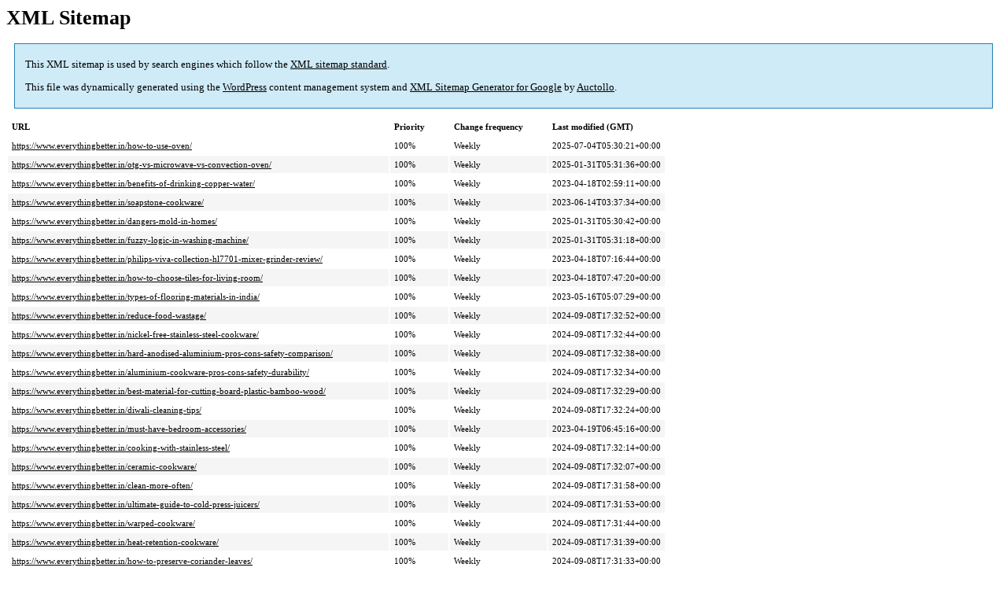

--- FILE ---
content_type: text/xml; charset=utf-8
request_url: https://www.everythingbetter.in/post-sitemap.html
body_size: 8844
content:
<?xml version='1.0' encoding='UTF-8'?><?xml-stylesheet type='text/xsl' href='https://www.everythingbetter.in/wp-content/plugins/google-sitemap-generator/sitemap.xsl'?><!-- sitemap-generator-url='http://www.arnebrachhold.de' sitemap-generator-version='4.1.21' -->
<!-- generated-on='30/12/2025 4:31 pm' -->
<urlset xmlns:xsi='http://www.w3.org/2001/XMLSchema-instance' xsi:schemaLocation='http://www.sitemaps.org/schemas/sitemap/0.9 http://www.sitemaps.org/schemas/sitemap/0.9/sitemap.xsd' xmlns='http://www.sitemaps.org/schemas/sitemap/0.9'>	<url>
		<loc>https://www.everythingbetter.in/how-to-use-oven/</loc>
		<lastmod>2025-07-04T05:30:21+00:00</lastmod>
		<changefreq>weekly</changefreq>
		<priority>1.0</priority>
	</url>
	<url>
		<loc>https://www.everythingbetter.in/otg-vs-microwave-vs-convection-oven/</loc>
		<lastmod>2025-01-31T05:31:36+00:00</lastmod>
		<changefreq>weekly</changefreq>
		<priority>1.0</priority>
	</url>
	<url>
		<loc>https://www.everythingbetter.in/benefits-of-drinking-copper-water/</loc>
		<lastmod>2023-04-18T02:59:11+00:00</lastmod>
		<changefreq>weekly</changefreq>
		<priority>1.0</priority>
	</url>
	<url>
		<loc>https://www.everythingbetter.in/soapstone-cookware/</loc>
		<lastmod>2023-06-14T03:37:34+00:00</lastmod>
		<changefreq>weekly</changefreq>
		<priority>1.0</priority>
	</url>
	<url>
		<loc>https://www.everythingbetter.in/dangers-mold-in-homes/</loc>
		<lastmod>2025-01-31T05:30:42+00:00</lastmod>
		<changefreq>weekly</changefreq>
		<priority>1.0</priority>
	</url>
	<url>
		<loc>https://www.everythingbetter.in/fuzzy-logic-in-washing-machine/</loc>
		<lastmod>2025-01-31T05:31:18+00:00</lastmod>
		<changefreq>weekly</changefreq>
		<priority>1.0</priority>
	</url>
	<url>
		<loc>https://www.everythingbetter.in/philips-viva-collection-hl7701-mixer-grinder-review/</loc>
		<lastmod>2023-04-18T07:16:44+00:00</lastmod>
		<changefreq>weekly</changefreq>
		<priority>1.0</priority>
	</url>
	<url>
		<loc>https://www.everythingbetter.in/how-to-choose-tiles-for-living-room/</loc>
		<lastmod>2023-04-18T07:47:20+00:00</lastmod>
		<changefreq>weekly</changefreq>
		<priority>1.0</priority>
	</url>
	<url>
		<loc>https://www.everythingbetter.in/types-of-flooring-materials-in-india/</loc>
		<lastmod>2023-05-16T05:07:29+00:00</lastmod>
		<changefreq>weekly</changefreq>
		<priority>1.0</priority>
	</url>
	<url>
		<loc>https://www.everythingbetter.in/reduce-food-wastage/</loc>
		<lastmod>2024-09-08T17:32:52+00:00</lastmod>
		<changefreq>weekly</changefreq>
		<priority>1.0</priority>
	</url>
	<url>
		<loc>https://www.everythingbetter.in/nickel-free-stainless-steel-cookware/</loc>
		<lastmod>2024-09-08T17:32:44+00:00</lastmod>
		<changefreq>weekly</changefreq>
		<priority>1.0</priority>
	</url>
	<url>
		<loc>https://www.everythingbetter.in/hard-anodised-aluminium-pros-cons-safety-comparison/</loc>
		<lastmod>2024-09-08T17:32:38+00:00</lastmod>
		<changefreq>weekly</changefreq>
		<priority>1.0</priority>
	</url>
	<url>
		<loc>https://www.everythingbetter.in/aluminium-cookware-pros-cons-safety-durability/</loc>
		<lastmod>2024-09-08T17:32:34+00:00</lastmod>
		<changefreq>weekly</changefreq>
		<priority>1.0</priority>
	</url>
	<url>
		<loc>https://www.everythingbetter.in/best-material-for-cutting-board-plastic-bamboo-wood/</loc>
		<lastmod>2024-09-08T17:32:29+00:00</lastmod>
		<changefreq>weekly</changefreq>
		<priority>1.0</priority>
	</url>
	<url>
		<loc>https://www.everythingbetter.in/diwali-cleaning-tips/</loc>
		<lastmod>2024-09-08T17:32:24+00:00</lastmod>
		<changefreq>weekly</changefreq>
		<priority>1.0</priority>
	</url>
	<url>
		<loc>https://www.everythingbetter.in/must-have-bedroom-accessories/</loc>
		<lastmod>2023-04-19T06:45:16+00:00</lastmod>
		<changefreq>weekly</changefreq>
		<priority>1.0</priority>
	</url>
	<url>
		<loc>https://www.everythingbetter.in/cooking-with-stainless-steel/</loc>
		<lastmod>2024-09-08T17:32:14+00:00</lastmod>
		<changefreq>weekly</changefreq>
		<priority>1.0</priority>
	</url>
	<url>
		<loc>https://www.everythingbetter.in/ceramic-cookware/</loc>
		<lastmod>2024-09-08T17:32:07+00:00</lastmod>
		<changefreq>weekly</changefreq>
		<priority>1.0</priority>
	</url>
	<url>
		<loc>https://www.everythingbetter.in/clean-more-often/</loc>
		<lastmod>2024-09-08T17:31:58+00:00</lastmod>
		<changefreq>weekly</changefreq>
		<priority>1.0</priority>
	</url>
	<url>
		<loc>https://www.everythingbetter.in/ultimate-guide-to-cold-press-juicers/</loc>
		<lastmod>2024-09-08T17:31:53+00:00</lastmod>
		<changefreq>weekly</changefreq>
		<priority>1.0</priority>
	</url>
	<url>
		<loc>https://www.everythingbetter.in/warped-cookware/</loc>
		<lastmod>2024-09-08T17:31:44+00:00</lastmod>
		<changefreq>weekly</changefreq>
		<priority>1.0</priority>
	</url>
	<url>
		<loc>https://www.everythingbetter.in/heat-retention-cookware/</loc>
		<lastmod>2024-09-08T17:31:39+00:00</lastmod>
		<changefreq>weekly</changefreq>
		<priority>1.0</priority>
	</url>
	<url>
		<loc>https://www.everythingbetter.in/how-to-preserve-coriander-leaves/</loc>
		<lastmod>2024-09-08T17:31:33+00:00</lastmod>
		<changefreq>weekly</changefreq>
		<priority>1.0</priority>
	</url>
	<url>
		<loc>https://www.everythingbetter.in/hand-blenders-uses-difference-hand-mixer-mixer-grinder/</loc>
		<lastmod>2024-09-08T17:31:25+00:00</lastmod>
		<changefreq>weekly</changefreq>
		<priority>1.0</priority>
	</url>
	<url>
		<loc>https://www.everythingbetter.in/nonstick-cookware-in-india-safety/</loc>
		<lastmod>2024-09-08T17:31:20+00:00</lastmod>
		<changefreq>weekly</changefreq>
		<priority>1.0</priority>
	</url>
	<url>
		<loc>https://www.everythingbetter.in/things-to-know-before-buying-dishwasher/</loc>
		<lastmod>2024-09-08T17:31:11+00:00</lastmod>
		<changefreq>weekly</changefreq>
		<priority>1.0</priority>
	</url>
	<url>
		<loc>https://www.everythingbetter.in/low-maintenance-indoor-plants-in-india/</loc>
		<lastmod>2024-09-08T17:31:04+00:00</lastmod>
		<changefreq>weekly</changefreq>
		<priority>1.0</priority>
	</url>
	<url>
		<loc>https://www.everythingbetter.in/why-food-turns-black-in-cast-iron-cookware/</loc>
		<lastmod>2024-09-08T17:30:58+00:00</lastmod>
		<changefreq>weekly</changefreq>
		<priority>1.0</priority>
	</url>
	<url>
		<loc>https://www.everythingbetter.in/indus-valley-cast-iron-tawa-review/</loc>
		<lastmod>2024-09-08T17:30:54+00:00</lastmod>
		<changefreq>weekly</changefreq>
		<priority>1.0</priority>
	</url>
	<url>
		<loc>https://www.everythingbetter.in/frost-free-refrigerator-vs-direct-cool/</loc>
		<lastmod>2024-09-08T17:30:44+00:00</lastmod>
		<changefreq>weekly</changefreq>
		<priority>1.0</priority>
	</url>
	<url>
		<loc>https://www.everythingbetter.in/chimney-vs-exhaust-fan/</loc>
		<lastmod>2024-09-08T17:30:37+00:00</lastmod>
		<changefreq>weekly</changefreq>
		<priority>1.0</priority>
	</url>
	<url>
		<loc>https://www.everythingbetter.in/common-cast-iron-problems-and-solutions/</loc>
		<lastmod>2024-09-08T17:30:29+00:00</lastmod>
		<changefreq>weekly</changefreq>
		<priority>1.0</priority>
	</url>
	<url>
		<loc>https://www.everythingbetter.in/types-chimney-filters-baffle-mesh-charcoal/</loc>
		<lastmod>2024-09-08T17:30:24+00:00</lastmod>
		<changefreq>weekly</changefreq>
		<priority>1.0</priority>
	</url>
	<url>
		<loc>https://www.everythingbetter.in/stainless-steel-chopping-boards-india/</loc>
		<lastmod>2024-09-08T17:30:18+00:00</lastmod>
		<changefreq>weekly</changefreq>
		<priority>1.0</priority>
	</url>
	<url>
		<loc>https://www.everythingbetter.in/ductless-vs-duct-chimney-comparison/</loc>
		<lastmod>2024-09-08T17:30:09+00:00</lastmod>
		<changefreq>weekly</changefreq>
		<priority>1.0</priority>
	</url>
	<url>
		<loc>https://www.everythingbetter.in/under-sink-water-purifier-pros-cons/</loc>
		<lastmod>2024-09-08T17:30:03+00:00</lastmod>
		<changefreq>weekly</changefreq>
		<priority>1.0</priority>
	</url>
	<url>
		<loc>https://www.everythingbetter.in/how-to-clean-kitchen-tiles/</loc>
		<lastmod>2024-09-08T17:29:57+00:00</lastmod>
		<changefreq>weekly</changefreq>
		<priority>1.0</priority>
	</url>
	<url>
		<loc>https://www.everythingbetter.in/how-to-remove-kids-scribble-and-crayon-marks-from-wall/</loc>
		<lastmod>2024-09-08T17:29:52+00:00</lastmod>
		<changefreq>weekly</changefreq>
		<priority>1.0</priority>
	</url>
	<url>
		<loc>https://www.everythingbetter.in/how-to-arrange-plants-in-the-living-room/</loc>
		<lastmod>2024-09-08T17:29:45+00:00</lastmod>
		<changefreq>weekly</changefreq>
		<priority>1.0</priority>
	</url>
	<url>
		<loc>https://www.everythingbetter.in/spin-in-washing-machines/</loc>
		<lastmod>2024-09-08T17:29:36+00:00</lastmod>
		<changefreq>weekly</changefreq>
		<priority>1.0</priority>
	</url>
	<url>
		<loc>https://www.everythingbetter.in/ceramic-vs-granite-cookware/</loc>
		<lastmod>2024-09-08T17:29:32+00:00</lastmod>
		<changefreq>weekly</changefreq>
		<priority>1.0</priority>
	</url>
	<url>
		<loc>https://www.everythingbetter.in/how-to-use-a-juicer-mixer-grinder/</loc>
		<lastmod>2024-09-08T17:29:27+00:00</lastmod>
		<changefreq>weekly</changefreq>
		<priority>1.0</priority>
	</url>
	<url>
		<loc>https://www.everythingbetter.in/cold-press-juicer-benefits-better-or-not/</loc>
		<lastmod>2024-09-08T17:29:22+00:00</lastmod>
		<changefreq>weekly</changefreq>
		<priority>1.0</priority>
	</url>
	<url>
		<loc>https://www.everythingbetter.in/philips-amaze-hl7576-juicer-mixer-grinder-review/</loc>
		<lastmod>2024-09-08T17:29:18+00:00</lastmod>
		<changefreq>weekly</changefreq>
		<priority>1.0</priority>
	</url>
	<url>
		<loc>https://www.everythingbetter.in/science-behind-waterless-cooking-of-vegetables/</loc>
		<lastmod>2024-09-08T17:29:11+00:00</lastmod>
		<changefreq>weekly</changefreq>
		<priority>1.0</priority>
	</url>
	<url>
		<loc>https://www.everythingbetter.in/usha-3345-juicer-mixer-grinder-review/</loc>
		<lastmod>2024-09-08T17:29:06+00:00</lastmod>
		<changefreq>weekly</changefreq>
		<priority>1.0</priority>
	</url>
	<url>
		<loc>https://www.everythingbetter.in/havells-vitonica-juicer-mixer-grinder-review/</loc>
		<lastmod>2024-09-08T17:29:01+00:00</lastmod>
		<changefreq>weekly</changefreq>
		<priority>1.0</priority>
	</url>
	<url>
		<loc>https://www.everythingbetter.in/sujata-dynamix-vs-supermix/</loc>
		<lastmod>2024-09-08T17:28:57+00:00</lastmod>
		<changefreq>weekly</changefreq>
		<priority>1.0</priority>
	</url>
	<url>
		<loc>https://www.everythingbetter.in/difference-between-juicer-mixer-grinder-and-mixer-grinder/</loc>
		<lastmod>2024-09-08T17:28:51+00:00</lastmod>
		<changefreq>weekly</changefreq>
		<priority>1.0</priority>
	</url>
	<url>
		<loc>https://www.everythingbetter.in/detergent-liquid-vs-powder/</loc>
		<lastmod>2024-09-08T17:28:44+00:00</lastmod>
		<changefreq>weekly</changefreq>
		<priority>1.0</priority>
	</url>
	<url>
		<loc>https://www.everythingbetter.in/how-to-use-non-induction-cookware-on-induction-cooktop/</loc>
		<lastmod>2024-09-08T17:28:35+00:00</lastmod>
		<changefreq>weekly</changefreq>
		<priority>1.0</priority>
	</url>
	<url>
		<loc>https://www.everythingbetter.in/hamilton-beach-mixer-grinder-review/</loc>
		<lastmod>2024-09-08T17:28:28+00:00</lastmod>
		<changefreq>weekly</changefreq>
		<priority>1.0</priority>
	</url>
	<url>
		<loc>https://www.everythingbetter.in/uses-of-electric-kettle/</loc>
		<lastmod>2024-09-08T17:28:23+00:00</lastmod>
		<changefreq>weekly</changefreq>
		<priority>1.0</priority>
	</url>
	<url>
		<loc>https://www.everythingbetter.in/dishwasher-safe-and-unsafe-cookware-materials/</loc>
		<lastmod>2024-09-08T17:28:15+00:00</lastmod>
		<changefreq>weekly</changefreq>
		<priority>1.0</priority>
	</url>
	<url>
		<loc>https://www.everythingbetter.in/how-to-clean-cast-iron-tawa/</loc>
		<lastmod>2024-09-08T17:28:09+00:00</lastmod>
		<changefreq>weekly</changefreq>
		<priority>1.0</priority>
	</url>
	<url>
		<loc>https://www.everythingbetter.in/preethi-zodiac-vs-philips-hl7707-mixer-grinder-comparison/</loc>
		<lastmod>2024-09-08T17:28:03+00:00</lastmod>
		<changefreq>weekly</changefreq>
		<priority>1.0</priority>
	</url>
	<url>
		<loc>https://www.everythingbetter.in/preethi-zodiac-mixer-grinder-review/</loc>
		<lastmod>2024-09-08T17:27:57+00:00</lastmod>
		<changefreq>weekly</changefreq>
		<priority>1.0</priority>
	</url>
	<url>
		<loc>https://www.everythingbetter.in/philips-hl7707-mixer-grinder-review/</loc>
		<lastmod>2024-09-08T17:27:49+00:00</lastmod>
		<changefreq>weekly</changefreq>
		<priority>1.0</priority>
	</url>
	<url>
		<loc>https://www.everythingbetter.in/preethi-zodiac-vs-preethi-zion-mixer-grinder/</loc>
		<lastmod>2024-09-08T17:27:41+00:00</lastmod>
		<changefreq>weekly</changefreq>
		<priority>1.0</priority>
	</url>
	<url>
		<loc>https://www.everythingbetter.in/how-does-induction-stove-work/</loc>
		<lastmod>2024-09-08T17:27:34+00:00</lastmod>
		<changefreq>weekly</changefreq>
		<priority>1.0</priority>
	</url>
	<url>
		<loc>https://www.everythingbetter.in/are-juicer-jar-in-mixer-grinders-worth-it/</loc>
		<lastmod>2024-09-08T17:27:29+00:00</lastmod>
		<changefreq>weekly</changefreq>
		<priority>1.0</priority>
	</url>
	<url>
		<loc>https://www.everythingbetter.in/how-to-clean-kitchen-cabinets/</loc>
		<lastmod>2024-09-08T17:27:22+00:00</lastmod>
		<changefreq>weekly</changefreq>
		<priority>1.0</priority>
	</url>
	<url>
		<loc>https://www.everythingbetter.in/clean-mold-from-rubber-seal-of-front-load-washing-machine/</loc>
		<lastmod>2024-09-08T17:27:14+00:00</lastmod>
		<changefreq>weekly</changefreq>
		<priority>1.0</priority>
	</url>
	<url>
		<loc>https://www.everythingbetter.in/easiest-method-to-peel-garlic/</loc>
		<lastmod>2024-09-08T17:27:08+00:00</lastmod>
		<changefreq>weekly</changefreq>
		<priority>1.0</priority>
	</url>
	<url>
		<loc>https://www.everythingbetter.in/prestige-delight-plus-mixer-grinder-review/</loc>
		<lastmod>2024-09-08T17:26:58+00:00</lastmod>
		<changefreq>weekly</changefreq>
		<priority>1.0</priority>
	</url>
	<url>
		<loc>https://www.everythingbetter.in/washing-machine-power-consumption/</loc>
		<lastmod>2024-09-08T17:26:52+00:00</lastmod>
		<changefreq>weekly</changefreq>
		<priority>1.0</priority>
	</url>
	<url>
		<loc>https://www.everythingbetter.in/philips-hl7756-mixer-grinder-review/</loc>
		<lastmod>2024-09-08T17:26:45+00:00</lastmod>
		<changefreq>weekly</changefreq>
		<priority>1.0</priority>
	</url>
	<url>
		<loc>https://www.everythingbetter.in/sujata-dynamix-vs-bosch-truemixx-pro-mixer-grinder/</loc>
		<lastmod>2024-09-08T17:26:38+00:00</lastmod>
		<changefreq>weekly</changefreq>
		<priority>1.0</priority>
	</url>
	<url>
		<loc>https://www.everythingbetter.in/sujata-mixer-grinder-review/</loc>
		<lastmod>2024-09-08T17:26:30+00:00</lastmod>
		<changefreq>weekly</changefreq>
		<priority>1.0</priority>
	</url>
	<url>
		<loc>https://www.everythingbetter.in/how-to-remove-rust-from-stainless-steel/</loc>
		<lastmod>2024-09-08T17:26:21+00:00</lastmod>
		<changefreq>weekly</changefreq>
		<priority>1.0</priority>
	</url>
	<url>
		<loc>https://www.everythingbetter.in/cast-iron-vs-stainless-steel-cookware/</loc>
		<lastmod>2024-09-08T17:26:15+00:00</lastmod>
		<changefreq>weekly</changefreq>
		<priority>1.0</priority>
	</url>
	<url>
		<loc>https://www.everythingbetter.in/how-to-clean-nonstick-tawa/</loc>
		<lastmod>2024-09-08T17:26:09+00:00</lastmod>
		<changefreq>weekly</changefreq>
		<priority>1.0</priority>
	</url>
	<url>
		<loc>https://www.everythingbetter.in/philips-air-fryer-review-india/</loc>
		<lastmod>2024-09-08T17:26:01+00:00</lastmod>
		<changefreq>weekly</changefreq>
		<priority>1.0</priority>
	</url>
	<url>
		<loc>https://www.everythingbetter.in/how-to-clean-a-toaster/</loc>
		<lastmod>2024-09-08T17:25:52+00:00</lastmod>
		<changefreq>weekly</changefreq>
		<priority>1.0</priority>
	</url>
	<url>
		<loc>https://www.everythingbetter.in/kitchen-organization-tips/</loc>
		<lastmod>2024-09-08T17:25:46+00:00</lastmod>
		<changefreq>weekly</changefreq>
		<priority>1.0</priority>
	</url>
	<url>
		<loc>https://www.everythingbetter.in/rachel-eapen-tickled-by-inspiration/</loc>
		<lastmod>2024-09-08T17:25:36+00:00</lastmod>
		<changefreq>weekly</changefreq>
		<priority>1.0</priority>
	</url>
	<url>
		<loc>https://www.everythingbetter.in/sangitha-aanand-sajavat/</loc>
		<lastmod>2024-09-08T17:24:47+00:00</lastmod>
		<changefreq>weekly</changefreq>
		<priority>1.0</priority>
	</url>
	<url>
		<loc>https://www.everythingbetter.in/priyas-curry-nation/</loc>
		<lastmod>2024-09-08T17:24:31+00:00</lastmod>
		<changefreq>weekly</changefreq>
		<priority>1.0</priority>
	</url>
	<url>
		<loc>https://www.everythingbetter.in/master-chef-mom/</loc>
		<lastmod>2024-09-08T17:24:24+00:00</lastmod>
		<changefreq>weekly</changefreq>
		<priority>1.0</priority>
	</url>
	<url>
		<loc>https://www.everythingbetter.in/vidiem-mixer-grinder-review/</loc>
		<lastmod>2024-09-08T17:23:48+00:00</lastmod>
		<changefreq>weekly</changefreq>
		<priority>1.0</priority>
	</url>
	<url>
		<loc>https://www.everythingbetter.in/why-do-you-need-mattress-protector/</loc>
		<lastmod>2024-09-08T17:23:40+00:00</lastmod>
		<changefreq>weekly</changefreq>
		<priority>1.0</priority>
	</url>
	<url>
		<loc>https://www.everythingbetter.in/gayatri-gandhi-joy-factory/</loc>
		<lastmod>2024-09-08T17:23:32+00:00</lastmod>
		<changefreq>weekly</changefreq>
		<priority>1.0</priority>
	</url>
	<url>
		<loc>https://www.everythingbetter.in/cast-iron-cookware-health-benefits/</loc>
		<lastmod>2024-09-08T17:23:24+00:00</lastmod>
		<changefreq>weekly</changefreq>
		<priority>1.0</priority>
	</url>
	<url>
		<loc>https://www.everythingbetter.in/how-to-clean-gas-stove/</loc>
		<lastmod>2024-09-08T17:23:16+00:00</lastmod>
		<changefreq>weekly</changefreq>
		<priority>1.0</priority>
	</url>
	<url>
		<loc>https://www.everythingbetter.in/inner-lid-vs-outer-lid-pressure-cooker/</loc>
		<lastmod>2024-09-08T17:23:04+00:00</lastmod>
		<changefreq>weekly</changefreq>
		<priority>1.0</priority>
	</url>
	<url>
		<loc>https://www.everythingbetter.in/how-to-make-juice-in-a-mixer-grinder/</loc>
		<lastmod>2024-09-08T17:22:55+00:00</lastmod>
		<changefreq>weekly</changefreq>
		<priority>1.0</priority>
	</url>
	<url>
		<loc>https://www.everythingbetter.in/balzano-high-speed-nutriblender-review/</loc>
		<lastmod>2024-09-08T17:22:50+00:00</lastmod>
		<changefreq>weekly</changefreq>
		<priority>1.0</priority>
	</url>
	<url>
		<loc>https://www.everythingbetter.in/agaro-marvel-nutriblender-review/</loc>
		<lastmod>2024-09-08T17:22:40+00:00</lastmod>
		<changefreq>weekly</changefreq>
		<priority>1.0</priority>
	</url>
	<url>
		<loc>https://www.everythingbetter.in/cookwell-bullet-mixer-grinder-review/</loc>
		<lastmod>2024-09-08T17:22:32+00:00</lastmod>
		<changefreq>weekly</changefreq>
		<priority>1.0</priority>
	</url>
	<url>
		<loc>https://www.everythingbetter.in/mixer-grinders-vs-blenders/</loc>
		<lastmod>2024-09-08T17:22:26+00:00</lastmod>
		<changefreq>weekly</changefreq>
		<priority>1.0</priority>
	</url>
	<url>
		<loc>https://www.everythingbetter.in/how-to-make-peanut-almond-butter-spread/</loc>
		<lastmod>2024-09-08T17:22:20+00:00</lastmod>
		<changefreq>weekly</changefreq>
		<priority>1.0</priority>
	</url>
	<url>
		<loc>https://www.everythingbetter.in/how-to-clean-bullet-blender/</loc>
		<lastmod>2024-09-08T17:22:14+00:00</lastmod>
		<changefreq>weekly</changefreq>
		<priority>1.0</priority>
	</url>
	<url>
		<loc>https://www.everythingbetter.in/nonstick-cookware-base-materials/</loc>
		<lastmod>2024-09-08T17:22:10+00:00</lastmod>
		<changefreq>weekly</changefreq>
		<priority>1.0</priority>
	</url>
	<url>
		<loc>https://www.everythingbetter.in/how-to-choose-air-purifier/</loc>
		<lastmod>2024-09-08T17:22:03+00:00</lastmod>
		<changefreq>weekly</changefreq>
		<priority>1.0</priority>
	</url>
	<url>
		<loc>https://www.everythingbetter.in/how-to-choose-a-refrigerator-for-your-needs/</loc>
		<lastmod>2024-09-08T17:21:41+00:00</lastmod>
		<changefreq>weekly</changefreq>
		<priority>1.0</priority>
	</url>
	<url>
		<loc>https://www.everythingbetter.in/right-temperature-for-washing-clothes/</loc>
		<lastmod>2024-09-08T17:21:35+00:00</lastmod>
		<changefreq>weekly</changefreq>
		<priority>1.0</priority>
	</url>
	<url>
		<loc>https://www.everythingbetter.in/vacuum-cleaner-hacks/</loc>
		<lastmod>2024-09-08T17:21:31+00:00</lastmod>
		<changefreq>weekly</changefreq>
		<priority>1.0</priority>
	</url>
	<url>
		<loc>https://www.everythingbetter.in/how-i-made-my-kitchen-almost-plastic-free/</loc>
		<lastmod>2024-09-08T17:21:25+00:00</lastmod>
		<changefreq>weekly</changefreq>
		<priority>1.0</priority>
	</url>
	<url>
		<loc>https://www.everythingbetter.in/definitive-guide-about-compressors-in-refrigerator/</loc>
		<lastmod>2024-09-08T17:21:19+00:00</lastmod>
		<changefreq>weekly</changefreq>
		<priority>1.0</priority>
	</url>
	<url>
		<loc>https://www.everythingbetter.in/ultimate-washing-machine-glossary/</loc>
		<lastmod>2024-09-08T17:21:11+00:00</lastmod>
		<changefreq>weekly</changefreq>
		<priority>1.0</priority>
	</url>
	<url>
		<loc>https://www.everythingbetter.in/ac-refrigerants/</loc>
		<lastmod>2024-09-08T17:21:05+00:00</lastmod>
		<changefreq>weekly</changefreq>
		<priority>1.0</priority>
	</url>
	<url>
		<loc>https://www.everythingbetter.in/how-to-clean-wooden-cutting-board/</loc>
		<lastmod>2024-09-08T17:20:57+00:00</lastmod>
		<changefreq>weekly</changefreq>
		<priority>1.0</priority>
	</url>
	<url>
		<loc>https://www.everythingbetter.in/how-to-get-rid-of-pests-in-your-kitchen/</loc>
		<lastmod>2024-09-08T17:20:52+00:00</lastmod>
		<changefreq>weekly</changefreq>
		<priority>1.0</priority>
	</url>
	<url>
		<loc>https://www.everythingbetter.in/season-nonstick-cookware/</loc>
		<lastmod>2024-09-08T17:20:46+00:00</lastmod>
		<changefreq>weekly</changefreq>
		<priority>1.0</priority>
	</url>
	<url>
		<loc>https://www.everythingbetter.in/how-to-maintain-a-white-kitchen/</loc>
		<lastmod>2024-09-08T17:20:40+00:00</lastmod>
		<changefreq>weekly</changefreq>
		<priority>1.0</priority>
	</url>
	<url>
		<loc>https://www.everythingbetter.in/how-to-clean-dishwasher/</loc>
		<lastmod>2024-09-08T17:20:31+00:00</lastmod>
		<changefreq>weekly</changefreq>
		<priority>1.0</priority>
	</url>
	<url>
		<loc>https://www.everythingbetter.in/how-to-clean-air-fryer/</loc>
		<lastmod>2024-09-08T17:20:26+00:00</lastmod>
		<changefreq>weekly</changefreq>
		<priority>1.0</priority>
	</url>
	<url>
		<loc>https://www.everythingbetter.in/how-to-store-fruits-and-vegetables-in-fridge/</loc>
		<lastmod>2024-09-08T17:20:17+00:00</lastmod>
		<changefreq>weekly</changefreq>
		<priority>1.0</priority>
	</url>
	<url>
		<loc>https://www.everythingbetter.in/inalsa-inox-1000-plus-food-processor-review/</loc>
		<lastmod>2024-09-08T17:20:11+00:00</lastmod>
		<changefreq>weekly</changefreq>
		<priority>1.0</priority>
	</url>
	<url>
		<loc>https://www.everythingbetter.in/acidity-regulators-in-food/</loc>
		<lastmod>2024-09-08T17:20:04+00:00</lastmod>
		<changefreq>weekly</changefreq>
		<priority>1.0</priority>
	</url>
	<url>
		<loc>https://www.everythingbetter.in/lays-flavours-available-in-india/</loc>
		<lastmod>2024-09-08T17:19:56+00:00</lastmod>
		<changefreq>weekly</changefreq>
		<priority>1.0</priority>
	</url>
	<url>
		<loc>https://www.everythingbetter.in/philips-hr3705-hand-mixer-review/</loc>
		<lastmod>2024-09-08T17:19:51+00:00</lastmod>
		<changefreq>weekly</changefreq>
		<priority>1.0</priority>
	</url>
	<url>
		<loc>https://www.everythingbetter.in/inalsa-inox-1000-hand-blender-review/</loc>
		<lastmod>2024-09-08T17:19:44+00:00</lastmod>
		<changefreq>weekly</changefreq>
		<priority>1.0</priority>
	</url>
	<url>
		<loc>https://www.everythingbetter.in/kent-16050-hand-mixer-review/</loc>
		<lastmod>2024-09-08T17:19:39+00:00</lastmod>
		<changefreq>weekly</changefreq>
		<priority>1.0</priority>
	</url>
	<url>
		<loc>https://www.everythingbetter.in/kent-16044-hand-blender-review/</loc>
		<lastmod>2024-09-08T17:19:31+00:00</lastmod>
		<changefreq>weekly</changefreq>
		<priority>1.0</priority>
	</url>
	<url>
		<loc>https://www.everythingbetter.in/kasuri-methi-uses-benefits-and-more/</loc>
		<lastmod>2024-09-08T17:19:23+00:00</lastmod>
		<changefreq>weekly</changefreq>
		<priority>1.0</priority>
	</url>
	<url>
		<loc>https://www.everythingbetter.in/paneer-nutrition-facts-benefits-protein/</loc>
		<lastmod>2024-09-08T17:19:17+00:00</lastmod>
		<changefreq>weekly</changefreq>
		<priority>1.0</priority>
	</url>
	<url>
		<loc>https://www.everythingbetter.in/prestige-vs-hawkins-pressure-cooker/</loc>
		<lastmod>2024-09-08T17:19:11+00:00</lastmod>
		<changefreq>weekly</changefreq>
		<priority>1.0</priority>
	</url>
	<url>
		<loc>https://www.everythingbetter.in/do-not-buy-pressure-cooker-unless-bis-marked/</loc>
		<lastmod>2024-09-08T17:19:06+00:00</lastmod>
		<changefreq>weekly</changefreq>
		<priority>1.0</priority>
	</url>
	<url>
		<loc>https://www.everythingbetter.in/philips-hl1655-hand-blender-review/</loc>
		<lastmod>2024-09-08T17:19:00+00:00</lastmod>
		<changefreq>weekly</changefreq>
		<priority>1.0</priority>
	</url>
	<url>
		<loc>https://www.everythingbetter.in/triply-stainless-steel-pressure-cooker-is-it-worth-it/</loc>
		<lastmod>2024-09-08T17:18:51+00:00</lastmod>
		<changefreq>weekly</changefreq>
		<priority>1.0</priority>
	</url>
	<url>
		<loc>https://www.everythingbetter.in/how-to-make-tomato-ketchup-at-home/</loc>
		<lastmod>2024-09-08T17:18:43+00:00</lastmod>
		<changefreq>weekly</changefreq>
		<priority>1.0</priority>
	</url>
	<url>
		<loc>https://www.everythingbetter.in/hestia-nutriview-digital-air-fryer-review/</loc>
		<lastmod>2024-09-08T17:18:38+00:00</lastmod>
		<changefreq>weekly</changefreq>
		<priority>1.0</priority>
	</url>
	<url>
		<loc>https://www.everythingbetter.in/kent-hot-air-fryer-review/</loc>
		<lastmod>2024-09-08T17:18:31+00:00</lastmod>
		<changefreq>weekly</changefreq>
		<priority>1.0</priority>
	</url>
	<url>
		<loc>https://www.everythingbetter.in/beginners-guide-to-using-air-fryers-in-india/</loc>
		<lastmod>2024-09-08T17:18:26+00:00</lastmod>
		<changefreq>weekly</changefreq>
		<priority>1.0</priority>
	</url>
	<url>
		<loc>https://www.everythingbetter.in/how-to-clean-electric-kettle/</loc>
		<lastmod>2024-09-08T17:18:21+00:00</lastmod>
		<changefreq>weekly</changefreq>
		<priority>1.0</priority>
	</url>
	<url>
		<loc>https://www.everythingbetter.in/curd-nutrition-facts/</loc>
		<lastmod>2024-09-08T17:18:11+00:00</lastmod>
		<changefreq>weekly</changefreq>
		<priority>1.0</priority>
	</url>
	<url>
		<loc>https://www.everythingbetter.in/ins-330-acidity-regulator/</loc>
		<lastmod>2024-09-08T17:18:01+00:00</lastmod>
		<changefreq>weekly</changefreq>
		<priority>1.0</priority>
	</url>
	<url>
		<loc>https://www.everythingbetter.in/how-to-choose-a-washing-machine/</loc>
		<lastmod>2024-09-08T17:17:55+00:00</lastmod>
		<changefreq>weekly</changefreq>
		<priority>1.0</priority>
	</url>
	<url>
		<loc>https://www.everythingbetter.in/uf-uv-ro-in-water-purifier/</loc>
		<lastmod>2024-09-08T17:17:45+00:00</lastmod>
		<changefreq>weekly</changefreq>
		<priority>1.0</priority>
	</url>
	<url>
		<loc>https://www.everythingbetter.in/essential-cookware-kitchen/</loc>
		<lastmod>2024-09-08T17:17:40+00:00</lastmod>
		<changefreq>weekly</changefreq>
		<priority>1.0</priority>
	</url>
	<url>
		<loc>https://www.everythingbetter.in/a2-milk-benefits-india/</loc>
		<lastmod>2024-09-08T17:17:31+00:00</lastmod>
		<changefreq>weekly</changefreq>
		<priority>1.0</priority>
	</url>
	<url>
		<loc>https://www.everythingbetter.in/stahl-cookware-review/</loc>
		<lastmod>2024-09-08T17:17:24+00:00</lastmod>
		<changefreq>weekly</changefreq>
		<priority>1.0</priority>
	</url>
	<url>
		<loc>https://www.everythingbetter.in/act2-popcorn-flavours-in-india/</loc>
		<lastmod>2024-09-08T17:17:18+00:00</lastmod>
		<changefreq>weekly</changefreq>
		<priority>1.0</priority>
	</url>
	<url>
		<loc>https://www.everythingbetter.in/menace-of-fake-reviews/</loc>
		<lastmod>2024-09-08T17:17:12+00:00</lastmod>
		<changefreq>weekly</changefreq>
		<priority>1.0</priority>
	</url>
	<url>
		<loc>https://www.everythingbetter.in/dalchini-benefits/</loc>
		<lastmod>2024-09-08T17:17:07+00:00</lastmod>
		<changefreq>weekly</changefreq>
		<priority>1.0</priority>
	</url>
	<url>
		<loc>https://www.everythingbetter.in/matta-rice-benefits/</loc>
		<lastmod>2024-09-08T17:17:02+00:00</lastmod>
		<changefreq>weekly</changefreq>
		<priority>1.0</priority>
	</url>
	<url>
		<loc>https://www.everythingbetter.in/benefits-of-soaked-almonds/</loc>
		<lastmod>2024-09-08T17:16:53+00:00</lastmod>
		<changefreq>weekly</changefreq>
		<priority>1.0</priority>
	</url>
	<url>
		<loc>https://www.everythingbetter.in/remove-pesticide-residues-in-vegetables/</loc>
		<lastmod>2024-09-08T17:16:42+00:00</lastmod>
		<changefreq>weekly</changefreq>
		<priority>1.0</priority>
	</url>
	<url>
		<loc>https://www.everythingbetter.in/how-to-make-paneer-increase-paneer-yield/</loc>
		<lastmod>2024-09-08T17:16:37+00:00</lastmod>
		<changefreq>weekly</changefreq>
		<priority>1.0</priority>
	</url>
	<url>
		<loc>https://www.everythingbetter.in/ins-500ii-food-additive/</loc>
		<lastmod>2024-09-08T17:16:29+00:00</lastmod>
		<changefreq>weekly</changefreq>
		<priority>1.0</priority>
	</url>
	<url>
		<loc>https://www.everythingbetter.in/how-to-clean-shower-head/</loc>
		<lastmod>2024-09-08T17:16:24+00:00</lastmod>
		<changefreq>weekly</changefreq>
		<priority>1.0</priority>
	</url>
	<url>
		<loc>https://www.everythingbetter.in/ins-412-guar-gum-food-additive/</loc>
		<lastmod>2024-09-08T17:16:18+00:00</lastmod>
		<changefreq>weekly</changefreq>
		<priority>1.0</priority>
	</url>
	<url>
		<loc>https://www.everythingbetter.in/ins-631-disodium-inosinate-food-additive/</loc>
		<lastmod>2024-09-08T17:16:12+00:00</lastmod>
		<changefreq>weekly</changefreq>
		<priority>1.0</priority>
	</url>
	<url>
		<loc>https://www.everythingbetter.in/best-juicer-for-carrot-and-beetroot-in-india/</loc>
		<lastmod>2024-09-08T17:15:56+00:00</lastmod>
		<changefreq>weekly</changefreq>
		<priority>1.0</priority>
	</url>
	<url>
		<loc>https://www.everythingbetter.in/yoghurt-vs-curd/</loc>
		<lastmod>2024-09-08T17:15:45+00:00</lastmod>
		<changefreq>weekly</changefreq>
		<priority>1.0</priority>
	</url>
	<url>
		<loc>https://www.everythingbetter.in/mixer-grinder-vs-food-processor/</loc>
		<lastmod>2024-09-08T17:15:23+00:00</lastmod>
		<changefreq>weekly</changefreq>
		<priority>1.0</priority>
	</url>
	<url>
		<loc>https://www.everythingbetter.in/season-cast-iron-cookware-stovetop/</loc>
		<lastmod>2024-09-08T17:15:14+00:00</lastmod>
		<changefreq>weekly</changefreq>
		<priority>1.0</priority>
	</url>
	<url>
		<loc>https://www.everythingbetter.in/what-is-mtds-in-water-purifier/</loc>
		<lastmod>2024-09-08T17:15:08+00:00</lastmod>
		<changefreq>weekly</changefreq>
		<priority>1.0</priority>
	</url>
	<url>
		<loc>https://www.everythingbetter.in/instant-geyser-vs-storage-geyser/</loc>
		<lastmod>2024-09-08T17:15:01+00:00</lastmod>
		<changefreq>weekly</changefreq>
		<priority>1.0</priority>
	</url>
	<url>
		<loc>https://www.everythingbetter.in/moth-flour-benefits-nutrition/</loc>
		<lastmod>2024-09-08T17:14:52+00:00</lastmod>
		<changefreq>weekly</changefreq>
		<priority>1.0</priority>
	</url>
	<url>
		<loc>https://www.everythingbetter.in/ins-635-food-additive/</loc>
		<lastmod>2024-09-08T17:14:16+00:00</lastmod>
		<changefreq>weekly</changefreq>
		<priority>1.0</priority>
	</url>
	<url>
		<loc>https://www.everythingbetter.in/how-to-wash-pillows/</loc>
		<lastmod>2024-09-08T17:14:10+00:00</lastmod>
		<changefreq>weekly</changefreq>
		<priority>1.0</priority>
	</url>
	<url>
		<loc>https://www.everythingbetter.in/gelatin-uses-manufacturing-process-applications/</loc>
		<lastmod>2024-09-08T17:14:04+00:00</lastmod>
		<changefreq>weekly</changefreq>
		<priority>1.0</priority>
	</url>
	<url>
		<loc>https://www.everythingbetter.in/maggi-flavours-in-india/</loc>
		<lastmod>2024-09-08T17:13:54+00:00</lastmod>
		<changefreq>weekly</changefreq>
		<priority>1.0</priority>
	</url>
	<url>
		<loc>https://www.everythingbetter.in/kadaknath-chicken-nutrition-benefits/</loc>
		<lastmod>2024-09-08T17:13:22+00:00</lastmod>
		<changefreq>weekly</changefreq>
		<priority>1.0</priority>
	</url>
	<url>
		<loc>https://www.everythingbetter.in/prestige-pic-20-induction-cooktop-review/</loc>
		<lastmod>2024-09-08T17:13:15+00:00</lastmod>
		<changefreq>weekly</changefreq>
		<priority>1.0</priority>
	</url>
	<url>
		<loc>https://www.everythingbetter.in/muesli-vs-granola/</loc>
		<lastmod>2024-09-08T17:13:08+00:00</lastmod>
		<changefreq>weekly</changefreq>
		<priority>1.0</priority>
	</url>
	<url>
		<loc>https://www.everythingbetter.in/philips-hd4928-01-induction-cooktop-review/</loc>
		<lastmod>2024-09-08T17:13:01+00:00</lastmod>
		<changefreq>weekly</changefreq>
		<priority>1.0</priority>
	</url>
	<url>
		<loc>https://www.everythingbetter.in/brown-sugar-vs-jaggery/</loc>
		<lastmod>2024-09-08T17:12:53+00:00</lastmod>
		<changefreq>weekly</changefreq>
		<priority>1.0</priority>
	</url>
	<url>
		<loc>https://www.everythingbetter.in/can-i-use-stainless-steel-in-oven/</loc>
		<lastmod>2024-09-08T17:12:45+00:00</lastmod>
		<changefreq>weekly</changefreq>
		<priority>1.0</priority>
	</url>
	<url>
		<loc>https://www.everythingbetter.in/amazon-basics-induction-cooktop-review/</loc>
		<lastmod>2024-09-08T17:12:37+00:00</lastmod>
		<changefreq>weekly</changefreq>
		<priority>1.0</priority>
	</url>
	<url>
		<loc>https://www.everythingbetter.in/gas-stove-vs-induction-cooktop/</loc>
		<lastmod>2024-09-08T17:12:32+00:00</lastmod>
		<changefreq>weekly</changefreq>
		<priority>1.0</priority>
	</url>
	<url>
		<loc>https://www.everythingbetter.in/pigeon-cruise-induction-cooktop-review/</loc>
		<lastmod>2024-09-08T17:12:23+00:00</lastmod>
		<changefreq>weekly</changefreq>
		<priority>1.0</priority>
	</url>
	<url>
		<loc>https://www.everythingbetter.in/are-glass-top-gas-stoves-safe/</loc>
		<lastmod>2024-09-08T17:11:46+00:00</lastmod>
		<changefreq>weekly</changefreq>
		<priority>1.0</priority>
	</url>
	<url>
		<loc>https://www.everythingbetter.in/bajaj-icx-pearl-induction-cooktop-review/</loc>
		<lastmod>2024-09-08T17:11:24+00:00</lastmod>
		<changefreq>weekly</changefreq>
		<priority>1.0</priority>
	</url>
	<url>
		<loc>https://www.everythingbetter.in/famous-bengali-sweets/</loc>
		<lastmod>2024-09-08T17:11:17+00:00</lastmod>
		<changefreq>weekly</changefreq>
		<priority>1.0</priority>
	</url>
	<url>
		<loc>https://www.everythingbetter.in/ways-to-use-food-processor-in-indian-kitchen/</loc>
		<lastmod>2024-09-08T17:11:11+00:00</lastmod>
		<changefreq>weekly</changefreq>
		<priority>1.0</priority>
	</url>
	<url>
		<loc>https://www.everythingbetter.in/types-of-blades-and-attachments-in-food-processors-in-india/</loc>
		<lastmod>2024-09-08T17:11:06+00:00</lastmod>
		<changefreq>weekly</changefreq>
		<priority>1.0</priority>
	</url>
	<url>
		<loc>https://www.everythingbetter.in/health-benefits-of-rajma/</loc>
		<lastmod>2024-09-08T17:10:59+00:00</lastmod>
		<changefreq>weekly</changefreq>
		<priority>1.0</priority>
	</url>
	<url>
		<loc>https://www.everythingbetter.in/health-benefits-of-muskmelon-seeds/</loc>
		<lastmod>2024-09-08T17:10:52+00:00</lastmod>
		<changefreq>weekly</changefreq>
		<priority>1.0</priority>
	</url>
	<url>
		<loc>https://www.everythingbetter.in/prestige-iris-plus-mixer-grinder-review/</loc>
		<lastmod>2024-09-08T17:10:44+00:00</lastmod>
		<changefreq>weekly</changefreq>
		<priority>1.0</priority>
	</url>
	<url>
		<loc>https://www.everythingbetter.in/power-consumption-of-induction-stove/</loc>
		<lastmod>2024-09-08T17:10:35+00:00</lastmod>
		<changefreq>weekly</changefreq>
		<priority>1.0</priority>
	</url>
	<url>
		<loc>https://www.everythingbetter.in/difference-between-3-star-and-5-star-ac/</loc>
		<lastmod>2024-09-08T17:10:28+00:00</lastmod>
		<changefreq>weekly</changefreq>
		<priority>1.0</priority>
	</url>
	<url>
		<loc>https://www.everythingbetter.in/dry-mode-in-ac/</loc>
		<lastmod>2024-09-08T17:10:23+00:00</lastmod>
		<changefreq>weekly</changefreq>
		<priority>1.0</priority>
	</url>
	<url>
		<loc>https://www.everythingbetter.in/gold-fin-technology-vs-ocean-black-protection/</loc>
		<lastmod>2024-09-08T17:10:16+00:00</lastmod>
		<changefreq>weekly</changefreq>
		<priority>1.0</priority>
	</url>
	<url>
		<loc>https://www.everythingbetter.in/inverter-ac-stabilizer/</loc>
		<lastmod>2024-09-08T17:10:09+00:00</lastmod>
		<changefreq>weekly</changefreq>
		<priority>1.0</priority>
	</url>
	<url>
		<loc>https://www.everythingbetter.in/butterfly-jet-elite-mixer-grinder-review/</loc>
		<lastmod>2024-09-08T17:10:02+00:00</lastmod>
		<changefreq>weekly</changefreq>
		<priority>1.0</priority>
	</url>
	<url>
		<loc>https://www.everythingbetter.in/cradle-wash-in-ifb-washing-machines/</loc>
		<lastmod>2024-09-08T17:09:56+00:00</lastmod>
		<changefreq>weekly</changefreq>
		<priority>1.0</priority>
	</url>
	<url>
		<loc>https://www.everythingbetter.in/bldc-fans-vs-normal-fans/</loc>
		<lastmod>2024-09-08T17:09:47+00:00</lastmod>
		<changefreq>weekly</changefreq>
		<priority>1.0</priority>
	</url>
	<url>
		<loc>https://www.everythingbetter.in/fan-power-consumption-ceiling-table-pedestal-wall/</loc>
		<lastmod>2024-09-08T17:09:40+00:00</lastmod>
		<changefreq>weekly</changefreq>
		<priority>1.0</priority>
	</url>
	<url>
		<loc>https://www.everythingbetter.in/minimum-tds-for-drinking-water/</loc>
		<lastmod>2024-09-08T17:09:30+00:00</lastmod>
		<changefreq>weekly</changefreq>
		<priority>1.0</priority>
	</url>
	<url>
		<loc>https://www.everythingbetter.in/ac-power-consumption/</loc>
		<lastmod>2024-09-08T17:09:25+00:00</lastmod>
		<changefreq>weekly</changefreq>
		<priority>1.0</priority>
	</url>
	<url>
		<loc>https://www.everythingbetter.in/ac-vs-air-cooler/</loc>
		<lastmod>2024-09-08T17:09:19+00:00</lastmod>
		<changefreq>weekly</changefreq>
		<priority>1.0</priority>
	</url>
	<url>
		<loc>https://www.everythingbetter.in/uses-of-vacuum-cleaner-india/</loc>
		<lastmod>2024-09-08T17:09:14+00:00</lastmod>
		<changefreq>weekly</changefreq>
		<priority>1.0</priority>
	</url>
	<url>
		<loc>https://www.everythingbetter.in/ceiling-fan-sizes-in-india/</loc>
		<lastmod>2024-09-08T17:09:08+00:00</lastmod>
		<changefreq>weekly</changefreq>
		<priority>1.0</priority>
	</url>
	<url>
		<loc>https://www.everythingbetter.in/refrigerator-power-consumption/</loc>
		<lastmod>2024-09-08T17:09:03+00:00</lastmod>
		<changefreq>weekly</changefreq>
		<priority>1.0</priority>
	</url>
	<url>
		<loc>https://www.everythingbetter.in/bosch-truemixx-pro-mixer-grinder-review/</loc>
		<lastmod>2024-09-08T17:08:56+00:00</lastmod>
		<changefreq>weekly</changefreq>
		<priority>1.0</priority>
	</url>
	<url>
		<loc>https://www.everythingbetter.in/how-to-use-induction-cooktops/</loc>
		<lastmod>2024-09-08T17:08:50+00:00</lastmod>
		<changefreq>weekly</changefreq>
		<priority>1.0</priority>
	</url>
	<url>
		<loc>https://www.everythingbetter.in/wakefit-mattress-review/</loc>
		<lastmod>2024-09-08T17:08:43+00:00</lastmod>
		<changefreq>weekly</changefreq>
		<priority>1.0</priority>
	</url>
	<url>
		<loc>https://www.everythingbetter.in/direct-drive-vs-belt-drive-washing-machine-india/</loc>
		<lastmod>2024-09-08T17:08:37+00:00</lastmod>
		<changefreq>weekly</changefreq>
		<priority>1.0</priority>
	</url>
	<url>
		<loc>https://www.everythingbetter.in/inalsa-spruce-vacuum-cleaner-review/</loc>
		<lastmod>2024-09-08T17:08:28+00:00</lastmod>
		<changefreq>weekly</changefreq>
		<priority>1.0</priority>
	</url>
	<url>
		<loc>https://www.everythingbetter.in/rava-vs-suji/</loc>
		<lastmod>2024-09-08T17:08:22+00:00</lastmod>
		<changefreq>weekly</changefreq>
		<priority>1.0</priority>
	</url>
	<url>
		<loc>https://www.everythingbetter.in/how-to-clean-oven/</loc>
		<lastmod>2024-09-08T17:08:15+00:00</lastmod>
		<changefreq>weekly</changefreq>
		<priority>1.0</priority>
	</url>
	<url>
		<loc>https://www.everythingbetter.in/semi-automatic-vs-fully-automatic-top-load-washing-machines/</loc>
		<lastmod>2024-09-08T17:08:07+00:00</lastmod>
		<changefreq>weekly</changefreq>
		<priority>1.0</priority>
	</url>
	<url>
		<loc>https://www.everythingbetter.in/how-to-clean-cast-iron-kadai/</loc>
		<lastmod>2024-09-08T17:08:01+00:00</lastmod>
		<changefreq>weekly</changefreq>
		<priority>1.0</priority>
	</url>
	<url>
		<loc>https://www.everythingbetter.in/preethi-blue-leaf-platinum-mixer-grinder-review/</loc>
		<lastmod>2024-09-08T17:07:54+00:00</lastmod>
		<changefreq>weekly</changefreq>
		<priority>1.0</priority>
	</url>
	<url>
		<loc>https://www.everythingbetter.in/stainless-steel-cookware-safe/</loc>
		<lastmod>2024-09-08T17:07:49+00:00</lastmod>
		<changefreq>weekly</changefreq>
		<priority>1.0</priority>
	</url>
	<url>
		<loc>https://www.everythingbetter.in/convertible-refrigerators-india/</loc>
		<lastmod>2024-09-08T17:07:44+00:00</lastmod>
		<changefreq>weekly</changefreq>
		<priority>1.0</priority>
	</url>
	<url>
		<loc>https://www.everythingbetter.in/how-to-clean-front-load-washing-machine/</loc>
		<lastmod>2024-09-08T17:07:37+00:00</lastmod>
		<changefreq>weekly</changefreq>
		<priority>1.0</priority>
	</url>
	<url>
		<loc>https://www.everythingbetter.in/choose-water-purifier/</loc>
		<lastmod>2024-09-08T17:07:29+00:00</lastmod>
		<changefreq>weekly</changefreq>
		<priority>1.0</priority>
	</url>
	<url>
		<loc>https://www.everythingbetter.in/mixer-grinder-vs-wet-grinder-making-batter/</loc>
		<lastmod>2024-09-08T17:07:21+00:00</lastmod>
		<changefreq>weekly</changefreq>
		<priority>1.0</priority>
	</url>
	<url>
		<loc>https://www.everythingbetter.in/cast-iron-vs-iron-cookware/</loc>
		<lastmod>2024-09-08T17:07:15+00:00</lastmod>
		<changefreq>weekly</changefreq>
		<priority>1.0</priority>
	</url>
	<url>
		<loc>https://www.everythingbetter.in/refrigerator-with-water-dispenser/</loc>
		<lastmod>2024-09-08T17:07:09+00:00</lastmod>
		<changefreq>weekly</changefreq>
		<priority>1.0</priority>
	</url>
	<url>
		<loc>https://www.everythingbetter.in/filterless-chimney-pros-cons-comparison-with-baffle-filter/</loc>
		<lastmod>2024-09-08T17:07:01+00:00</lastmod>
		<changefreq>weekly</changefreq>
		<priority>1.0</priority>
	</url>
	<url>
		<loc>https://www.everythingbetter.in/5-ply-stainless-steel-cookware-in-india/</loc>
		<lastmod>2024-09-08T17:06:55+00:00</lastmod>
		<changefreq>weekly</changefreq>
		<priority>1.0</priority>
	</url>
	<url>
		<loc>https://www.everythingbetter.in/how-to-remove-hard-water-stains-from-glass/</loc>
		<lastmod>2024-09-08T17:06:28+00:00</lastmod>
		<changefreq>weekly</changefreq>
		<priority>1.0</priority>
	</url>
	<url>
		<loc>https://www.everythingbetter.in/how-to-remove-turmeric-and-masala-stains/</loc>
		<lastmod>2024-09-08T17:06:22+00:00</lastmod>
		<changefreq>weekly</changefreq>
		<priority>1.0</priority>
	</url>
	<url>
		<loc>https://www.everythingbetter.in/nonstick-vs-hard-anodized-cookware/</loc>
		<lastmod>2024-09-08T17:06:16+00:00</lastmod>
		<changefreq>weekly</changefreq>
		<priority>1.0</priority>
	</url>
	<url>
		<loc>https://www.everythingbetter.in/microwave-oven-types-uses/</loc>
		<lastmod>2024-09-08T17:06:08+00:00</lastmod>
		<changefreq>weekly</changefreq>
		<priority>1.0</priority>
	</url>
	<url>
		<loc>https://www.everythingbetter.in/how-to-choose-a-mixer-grinder/</loc>
		<lastmod>2024-09-08T17:06:03+00:00</lastmod>
		<changefreq>weekly</changefreq>
		<priority>1.0</priority>
	</url>
	<url>
		<loc>https://www.everythingbetter.in/how-many-watts-is-necessary-for-a-mixer-grinder/</loc>
		<lastmod>2024-09-08T17:05:56+00:00</lastmod>
		<changefreq>weekly</changefreq>
		<priority>1.0</priority>
	</url>
	<url>
		<loc>https://www.everythingbetter.in/havells-stilus-juicer-mixer-grinder-review/</loc>
		<lastmod>2024-09-08T17:05:50+00:00</lastmod>
		<changefreq>weekly</changefreq>
		<priority>1.0</priority>
	</url>
	<url>
		<loc>https://www.everythingbetter.in/sujata-powermatic-juicer-mixer-grinder-review/</loc>
		<lastmod>2024-09-08T17:05:44+00:00</lastmod>
		<changefreq>weekly</changefreq>
		<priority>1.0</priority>
	</url>
	<url>
		<loc>https://www.everythingbetter.in/meyer-cookware-review/</loc>
		<lastmod>2024-09-08T17:05:34+00:00</lastmod>
		<changefreq>weekly</changefreq>
		<priority>1.0</priority>
	</url>
	<url>
		<loc>https://www.everythingbetter.in/types-of-mixer-grinder-blades/</loc>
		<lastmod>2024-09-08T17:05:28+00:00</lastmod>
		<changefreq>weekly</changefreq>
		<priority>1.0</priority>
	</url>
	<url>
		<loc>https://www.everythingbetter.in/how-to-whip-cream-in-mixer-grinder/</loc>
		<lastmod>2024-09-08T17:05:21+00:00</lastmod>
		<changefreq>weekly</changefreq>
		<priority>1.0</priority>
	</url>
	<url>
		<loc>https://www.everythingbetter.in/how-to-clean-kitchen-chimney/</loc>
		<lastmod>2024-09-08T17:05:14+00:00</lastmod>
		<changefreq>weekly</changefreq>
		<priority>1.0</priority>
	</url>
	<url>
		<loc>https://www.everythingbetter.in/how-to-make-ghee-from-milk/</loc>
		<lastmod>2024-09-08T17:05:07+00:00</lastmod>
		<changefreq>weekly</changefreq>
		<priority>1.0</priority>
	</url>
	<url>
		<loc>https://www.everythingbetter.in/best-electric-chopper-in-india/</loc>
		<lastmod>2024-09-08T17:04:37+00:00</lastmod>
		<changefreq>weekly</changefreq>
		<priority>1.0</priority>
	</url>
	<url>
		<loc>https://www.everythingbetter.in/difference-between-500-and-750-watt-mixer-grinder/</loc>
		<lastmod>2024-09-08T17:04:30+00:00</lastmod>
		<changefreq>weekly</changefreq>
		<priority>1.0</priority>
	</url>
	<url>
		<loc>https://www.everythingbetter.in/cooking-with-cast-iron/</loc>
		<lastmod>2024-09-08T17:04:25+00:00</lastmod>
		<changefreq>weekly</changefreq>
		<priority>1.0</priority>
	</url>
	<url>
		<loc>https://www.everythingbetter.in/how-to-make-nannari-syrup/</loc>
		<lastmod>2024-09-08T17:04:20+00:00</lastmod>
		<changefreq>weekly</changefreq>
		<priority>1.0</priority>
	</url>
	<url>
		<loc>https://www.everythingbetter.in/how-to-clean-copper-bottle/</loc>
		<lastmod>2024-09-08T17:04:13+00:00</lastmod>
		<changefreq>weekly</changefreq>
		<priority>1.0</priority>
	</url>
	<url>
		<loc>https://www.everythingbetter.in/refreshing-summer-drinks/</loc>
		<lastmod>2024-09-08T17:04:07+00:00</lastmod>
		<changefreq>weekly</changefreq>
		<priority>1.0</priority>
	</url>
	<url>
		<loc>https://www.everythingbetter.in/how-to-make-waterproof-labels-for-tiffin-box-and-kitchen-containers/</loc>
		<lastmod>2024-09-08T17:04:00+00:00</lastmod>
		<changefreq>weekly</changefreq>
		<priority>1.0</priority>
	</url>
	<url>
		<loc>https://www.everythingbetter.in/bosch-dishwasher-review/</loc>
		<lastmod>2024-09-08T17:03:53+00:00</lastmod>
		<changefreq>weekly</changefreq>
		<priority>1.0</priority>
	</url>
	<url>
		<loc>https://www.everythingbetter.in/difference-between-top-load-and-front-load-washing-machine/</loc>
		<lastmod>2024-09-08T17:03:47+00:00</lastmod>
		<changefreq>weekly</changefreq>
		<priority>1.0</priority>
	</url>
	<url>
		<loc>https://www.everythingbetter.in/nutribullet-pro-blender-review/</loc>
		<lastmod>2024-09-08T17:03:41+00:00</lastmod>
		<changefreq>weekly</changefreq>
		<priority>1.0</priority>
	</url>
	<url>
		<loc>https://www.everythingbetter.in/wonderchef-nutriblender-review/</loc>
		<lastmod>2024-09-08T17:03:36+00:00</lastmod>
		<changefreq>weekly</changefreq>
		<priority>1.0</priority>
	</url>
	<url>
		<loc>https://www.everythingbetter.in/cast-iron-vs-nonstick-tawa/</loc>
		<lastmod>2024-09-08T17:03:31+00:00</lastmod>
		<changefreq>weekly</changefreq>
		<priority>1.0</priority>
	</url>
	<url>
		<loc>https://www.everythingbetter.in/how-to-maintain-your-mixer-grinder/</loc>
		<lastmod>2024-09-08T17:03:23+00:00</lastmod>
		<changefreq>weekly</changefreq>
		<priority>1.0</priority>
	</url>
	<url>
		<loc>https://www.everythingbetter.in/know-before-buying-side-by-side-refrigerator/</loc>
		<lastmod>2024-09-08T17:03:17+00:00</lastmod>
		<changefreq>weekly</changefreq>
		<priority>1.0</priority>
	</url>
	<url>
		<loc>https://www.everythingbetter.in/types-of-vacuum-cleaners-in-india/</loc>
		<lastmod>2024-09-08T17:03:07+00:00</lastmod>
		<changefreq>weekly</changefreq>
		<priority>1.0</priority>
	</url>
	<url>
		<loc>https://www.everythingbetter.in/prestige-clip-on-and-svachh-pressure-cooker-review/</loc>
		<lastmod>2024-09-08T17:03:02+00:00</lastmod>
		<changefreq>weekly</changefreq>
		<priority>1.0</priority>
	</url>
	<url>
		<loc>https://www.everythingbetter.in/inalsa-nutrifry-digital-air-fryer-review/</loc>
		<lastmod>2024-09-08T17:02:57+00:00</lastmod>
		<changefreq>weekly</changefreq>
		<priority>1.0</priority>
	</url>
	<url>
		<loc>https://www.everythingbetter.in/type-of-cookware-best-for-health/</loc>
		<lastmod>2024-09-08T17:02:48+00:00</lastmod>
		<changefreq>weekly</changefreq>
		<priority>1.0</priority>
	</url>
	<url>
		<loc>https://www.everythingbetter.in/gluten-free-atta/</loc>
		<lastmod>2024-09-08T17:02:43+00:00</lastmod>
		<changefreq>weekly</changefreq>
		<priority>1.0</priority>
	</url>
	<url>
		<loc>https://www.everythingbetter.in/how-to-clean-rust-stains-on-clothes/</loc>
		<lastmod>2024-09-08T17:02:37+00:00</lastmod>
		<changefreq>weekly</changefreq>
		<priority>1.0</priority>
	</url>
	<url>
		<loc>https://www.everythingbetter.in/best-electric-kettle-in-india/</loc>
		<lastmod>2024-09-08T17:02:21+00:00</lastmod>
		<changefreq>weekly</changefreq>
		<priority>1.0</priority>
	</url>
	<url>
		<loc>https://www.everythingbetter.in/how-to-check-tds-of-water-at-home/</loc>
		<lastmod>2024-09-08T17:02:07+00:00</lastmod>
		<changefreq>weekly</changefreq>
		<priority>1.0</priority>
	</url>
	<url>
		<loc>https://www.everythingbetter.in/agaro-ace-wet-and-dry-vacuum-cleaner-review/</loc>
		<lastmod>2024-09-08T17:01:58+00:00</lastmod>
		<changefreq>weekly</changefreq>
		<priority>1.0</priority>
	</url>
	<url>
		<loc>https://www.everythingbetter.in/black-decker-wdbd15-wet-and-dry-vacuum-cleaner-review/</loc>
		<lastmod>2024-09-08T17:01:51+00:00</lastmod>
		<changefreq>weekly</changefreq>
		<priority>1.0</priority>
	</url>
	<url>
		<loc>https://www.everythingbetter.in/health-benefits-of-ragi/</loc>
		<lastmod>2024-09-08T17:01:45+00:00</lastmod>
		<changefreq>weekly</changefreq>
		<priority>1.0</priority>
	</url>
	<url>
		<loc>https://www.everythingbetter.in/lg-vs-samsung-refrigerator-comparison-india/</loc>
		<lastmod>2024-09-08T17:01:36+00:00</lastmod>
		<changefreq>weekly</changefreq>
		<priority>1.0</priority>
	</url>
	<url>
		<loc>https://www.everythingbetter.in/wonderchef-prato-digital-air-fryer-review/</loc>
		<lastmod>2024-09-08T17:01:02+00:00</lastmod>
		<changefreq>weekly</changefreq>
		<priority>1.0</priority>
	</url>
	<url>
		<loc>https://www.everythingbetter.in/wonderchef-nutri-blend-thunder-blender-review/</loc>
		<lastmod>2024-09-08T17:00:52+00:00</lastmod>
		<changefreq>weekly</changefreq>
		<priority>1.0</priority>
	</url>
	<url>
		<loc>https://www.everythingbetter.in/amazonbasics-cylinder-bagless-vacuum-cleaner-review/</loc>
		<lastmod>2024-09-08T17:00:45+00:00</lastmod>
		<changefreq>weekly</changefreq>
		<priority>1.0</priority>
	</url>
	<url>
		<loc>https://www.everythingbetter.in/havells-instacook-rt-induction-cooktop-review/</loc>
		<lastmod>2024-09-08T17:00:40+00:00</lastmod>
		<changefreq>weekly</changefreq>
		<priority>1.0</priority>
	</url>
	<url>
		<loc>https://www.everythingbetter.in/are-these-foods-banned-abroad/</loc>
		<lastmod>2024-09-08T17:00:31+00:00</lastmod>
		<changefreq>weekly</changefreq>
		<priority>1.0</priority>
	</url>
	<url>
		<loc>https://www.everythingbetter.in/air-fryer-safety/</loc>
		<lastmod>2024-09-08T17:00:24+00:00</lastmod>
		<changefreq>weekly</changefreq>
		<priority>1.0</priority>
	</url>
	<url>
		<loc>https://www.everythingbetter.in/usha-fp3811-food-processor-review/</loc>
		<lastmod>2024-09-08T17:00:19+00:00</lastmod>
		<changefreq>weekly</changefreq>
		<priority>1.0</priority>
	</url>
	<url>
		<loc>https://www.everythingbetter.in/remove-ink-stains-from-clothes/</loc>
		<lastmod>2024-09-08T17:00:13+00:00</lastmod>
		<changefreq>weekly</changefreq>
		<priority>1.0</priority>
	</url>
	<url>
		<loc>https://www.everythingbetter.in/inalsa-dura-clean-plus-vacuum-cleaner-review/</loc>
		<lastmod>2024-09-08T17:00:07+00:00</lastmod>
		<changefreq>weekly</changefreq>
		<priority>1.0</priority>
	</url>
	<url>
		<loc>https://www.everythingbetter.in/active-dry-yeast-vs-instant-yeast/</loc>
		<lastmod>2024-09-08T16:57:17+00:00</lastmod>
		<changefreq>weekly</changefreq>
		<priority>1.0</priority>
	</url>
	<url>
		<loc>https://www.everythingbetter.in/eureka-forbes-supervac-bagless-vacuum-cleaner-review/</loc>
		<lastmod>2024-09-08T16:57:11+00:00</lastmod>
		<changefreq>weekly</changefreq>
		<priority>1.0</priority>
	</url>
	<url>
		<loc>https://www.everythingbetter.in/pros-and-cons-of-bldc-fan/</loc>
		<lastmod>2024-09-08T16:57:05+00:00</lastmod>
		<changefreq>weekly</changefreq>
		<priority>1.0</priority>
	</url>
	<url>
		<loc>https://www.everythingbetter.in/remove-hard-water-stains-from-taps/</loc>
		<lastmod>2024-09-08T16:56:50+00:00</lastmod>
		<changefreq>weekly</changefreq>
		<priority>1.0</priority>
	</url>
	<url>
		<loc>https://www.everythingbetter.in/how-to-clean-burnt-utensil/</loc>
		<lastmod>2024-09-08T16:56:43+00:00</lastmod>
		<changefreq>weekly</changefreq>
		<priority>1.0</priority>
	</url>
	<url>
		<loc>https://www.everythingbetter.in/what-are-bagless-vacuum-cleaners/</loc>
		<lastmod>2024-09-08T16:56:38+00:00</lastmod>
		<changefreq>weekly</changefreq>
		<priority>1.0</priority>
	</url>
	<url>
		<loc>https://www.everythingbetter.in/lg-vs-bosch-washing-machine-comparison/</loc>
		<lastmod>2024-09-08T16:56:31+00:00</lastmod>
		<changefreq>weekly</changefreq>
		<priority>1.0</priority>
	</url>
	<url>
		<loc>https://www.everythingbetter.in/vacuum-cleaner-is-not-picking-up-dirt/</loc>
		<lastmod>2024-09-08T16:56:26+00:00</lastmod>
		<changefreq>weekly</changefreq>
		<priority>1.0</priority>
	</url>
	<url>
		<loc>https://www.everythingbetter.in/why-vacuum-cleaner-smells/</loc>
		<lastmod>2024-09-08T16:56:19+00:00</lastmod>
		<changefreq>weekly</changefreq>
		<priority>1.0</priority>
	</url>
	<url>
		<loc>https://www.everythingbetter.in/best-detergent-for-washing-machine-in-india-liquid-and-powder/</loc>
		<lastmod>2025-02-20T05:28:02+00:00</lastmod>
		<changefreq>weekly</changefreq>
		<priority>1.0</priority>
	</url>
	<url>
		<loc>https://www.everythingbetter.in/cadr-ach-air-purifier/</loc>
		<lastmod>2024-09-08T16:55:58+00:00</lastmod>
		<changefreq>weekly</changefreq>
		<priority>1.0</priority>
	</url>
	<url>
		<loc>https://www.everythingbetter.in/what-is-sleep-mode-in-ac/</loc>
		<lastmod>2024-09-08T16:55:52+00:00</lastmod>
		<changefreq>weekly</changefreq>
		<priority>1.0</priority>
	</url>
	<url>
		<loc>https://www.everythingbetter.in/types-of-kitchen-chimneys-in-india/</loc>
		<lastmod>2024-09-08T16:55:46+00:00</lastmod>
		<changefreq>weekly</changefreq>
		<priority>1.0</priority>
	</url>
	<url>
		<loc>https://www.everythingbetter.in/best-juicer-mixer-grinders-in-india/</loc>
		<lastmod>2025-02-20T05:27:44+00:00</lastmod>
		<changefreq>weekly</changefreq>
		<priority>1.0</priority>
	</url>
	<url>
		<loc>https://www.everythingbetter.in/why-dosa-gets-stuck-to-tawa/</loc>
		<lastmod>2024-09-08T16:55:35+00:00</lastmod>
		<changefreq>weekly</changefreq>
		<priority>1.0</priority>
	</url>
	<url>
		<loc>https://www.everythingbetter.in/reduce-mixer-grinder-noise/</loc>
		<lastmod>2024-09-08T16:55:29+00:00</lastmod>
		<changefreq>weekly</changefreq>
		<priority>1.0</priority>
	</url>
	<url>
		<loc>https://www.everythingbetter.in/philips-powerpro-fc9352-01-vacuum-cleaner-review/</loc>
		<lastmod>2024-09-08T16:55:23+00:00</lastmod>
		<changefreq>weekly</changefreq>
		<priority>1.0</priority>
	</url>
	<url>
		<loc>https://www.everythingbetter.in/kettle-vs-induction-cooktop-energy-efficient/</loc>
		<lastmod>2024-09-08T16:54:34+00:00</lastmod>
		<changefreq>weekly</changefreq>
		<priority>1.0</priority>
	</url>
	<url>
		<loc>https://www.everythingbetter.in/manual-vs-electric-chopper/</loc>
		<lastmod>2024-09-08T16:53:47+00:00</lastmod>
		<changefreq>weekly</changefreq>
		<priority>1.0</priority>
	</url>
	<url>
		<loc>https://www.everythingbetter.in/types-of-refrigerators-in-india/</loc>
		<lastmod>2024-09-08T16:53:25+00:00</lastmod>
		<changefreq>weekly</changefreq>
		<priority>1.0</priority>
	</url>
	<url>
		<loc>https://www.everythingbetter.in/uf-in-water-purifier/</loc>
		<lastmod>2024-09-08T16:53:13+00:00</lastmod>
		<changefreq>weekly</changefreq>
		<priority>1.0</priority>
	</url>
	<url>
		<loc>https://www.everythingbetter.in/difference-between-oven-and-microwave/</loc>
		<lastmod>2024-09-08T16:53:02+00:00</lastmod>
		<changefreq>weekly</changefreq>
		<priority>1.0</priority>
	</url>
	<url>
		<loc>https://www.everythingbetter.in/impact-of-vacuum-cleaners-on-indoor-air-quality/</loc>
		<lastmod>2024-09-08T16:52:52+00:00</lastmod>
		<changefreq>weekly</changefreq>
		<priority>1.0</priority>
	</url>
	<url>
		<loc>https://www.everythingbetter.in/types-of-water-bottles-in-india/</loc>
		<lastmod>2024-09-08T16:52:15+00:00</lastmod>
		<changefreq>weekly</changefreq>
		<priority>1.0</priority>
	</url>
	<url>
		<loc>https://www.everythingbetter.in/hul-pureit-eco-water-saver-ro-water-purifier-review/</loc>
		<lastmod>2024-09-08T16:51:53+00:00</lastmod>
		<changefreq>weekly</changefreq>
		<priority>1.0</priority>
	</url>
	<url>
		<loc>https://www.everythingbetter.in/types-of-mattress-in-india/</loc>
		<lastmod>2024-09-08T16:51:42+00:00</lastmod>
		<changefreq>weekly</changefreq>
		<priority>1.0</priority>
	</url>
	<url>
		<loc>https://www.everythingbetter.in/types-of-kitchen-knives-in-india/</loc>
		<lastmod>2024-09-08T16:50:55+00:00</lastmod>
		<changefreq>weekly</changefreq>
		<priority>1.0</priority>
	</url>
	<url>
		<loc>https://www.everythingbetter.in/health-benefits-of-red-rice/</loc>
		<lastmod>2024-09-08T16:47:30+00:00</lastmod>
		<changefreq>weekly</changefreq>
		<priority>1.0</priority>
	</url>
	<url>
		<loc>https://www.everythingbetter.in/tips-to-care-for-kitchen-knives/</loc>
		<lastmod>2024-09-08T16:47:20+00:00</lastmod>
		<changefreq>weekly</changefreq>
		<priority>1.0</priority>
	</url>
	<url>
		<loc>https://www.everythingbetter.in/tips-to-using-food-processor/</loc>
		<lastmod>2024-09-08T16:47:10+00:00</lastmod>
		<changefreq>weekly</changefreq>
		<priority>1.0</priority>
	</url>
	<url>
		<loc>https://www.everythingbetter.in/how-to-organize-refrigerator-in-indian-kitchen/</loc>
		<lastmod>2024-09-08T16:46:58+00:00</lastmod>
		<changefreq>weekly</changefreq>
		<priority>1.0</priority>
	</url>
	<url>
		<loc>https://www.everythingbetter.in/how-to-clean-refrigerator/</loc>
		<lastmod>2024-09-08T16:46:50+00:00</lastmod>
		<changefreq>weekly</changefreq>
		<priority>1.0</priority>
	</url>
	<url>
		<loc>https://www.everythingbetter.in/stainless-steel-cookware-care-and-maintenance/</loc>
		<lastmod>2024-09-08T16:46:43+00:00</lastmod>
		<changefreq>weekly</changefreq>
		<priority>1.0</priority>
	</url>
	<url>
		<loc>https://www.everythingbetter.in/philips-ac-1215-20-air-purifier-review/</loc>
		<lastmod>2024-09-08T16:46:34+00:00</lastmod>
		<changefreq>weekly</changefreq>
		<priority>1.0</priority>
	</url>
	<url>
		<loc>https://www.everythingbetter.in/coway-airmega-150-air-purifier-review/</loc>
		<lastmod>2024-09-08T16:46:26+00:00</lastmod>
		<changefreq>weekly</changefreq>
		<priority>1.0</priority>
	</url>
	<url>
		<loc>https://www.everythingbetter.in/mi-smart-air-purifier-4-lite-review/</loc>
		<lastmod>2024-09-08T16:46:17+00:00</lastmod>
		<changefreq>weekly</changefreq>
		<priority>1.0</priority>
	</url>
	<url>
		<loc>https://www.everythingbetter.in/10-common-air-purifier-myths-busted/</loc>
		<lastmod>2024-09-08T16:45:44+00:00</lastmod>
		<changefreq>weekly</changefreq>
		<priority>1.0</priority>
	</url>
	<url>
		<loc>https://www.everythingbetter.in/best-induction-cooktop-stove-in-india/</loc>
		<lastmod>2024-09-08T16:44:58+00:00</lastmod>
		<changefreq>weekly</changefreq>
		<priority>1.0</priority>
	</url>
	<url>
		<loc>https://www.everythingbetter.in/mccoy-champ-40/</loc>
		<lastmod>2024-09-08T16:44:11+00:00</lastmod>
		<changefreq>weekly</changefreq>
		<priority>1.0</priority>
	</url>
	<url>
		<loc>https://www.everythingbetter.in/mc-coy-gust-90/</loc>
		<lastmod>2024-09-08T16:44:01+00:00</lastmod>
		<changefreq>weekly</changefreq>
		<priority>1.0</priority>
	</url>
	<url>
		<loc>https://www.everythingbetter.in/best-hand-blender-in-india/</loc>
		<lastmod>2025-02-03T07:58:48+00:00</lastmod>
		<changefreq>weekly</changefreq>
		<priority>1.0</priority>
	</url>
	<url>
		<loc>https://www.everythingbetter.in/best-iron-box-in-india/</loc>
		<lastmod>2025-01-31T06:16:41+00:00</lastmod>
		<changefreq>weekly</changefreq>
		<priority>1.0</priority>
	</url>
	<url>
		<loc>https://www.everythingbetter.in/best-peanut-butter-in-india/</loc>
		<lastmod>2025-01-31T06:21:14+00:00</lastmod>
		<changefreq>weekly</changefreq>
		<priority>1.0</priority>
	</url>
	<url>
		<loc>https://www.everythingbetter.in/ro-water-purifiers-scam-or-necessity/</loc>
		<lastmod>2025-02-03T06:47:52+00:00</lastmod>
		<changefreq>weekly</changefreq>
		<priority>1.0</priority>
	</url>
	<url>
		<loc>https://www.everythingbetter.in/panasonic-mixer-grinder-review/</loc>
		<lastmod>2025-02-05T05:16:57+00:00</lastmod>
		<changefreq>weekly</changefreq>
		<priority>1.0</priority>
	</url>
	<url>
		<loc>https://www.everythingbetter.in/best-air-purifier-in-india/</loc>
		<lastmod>2025-02-20T05:13:51+00:00</lastmod>
		<changefreq>weekly</changefreq>
		<priority>1.0</priority>
	</url>
	<url>
		<loc>https://www.everythingbetter.in/best-kitchen-knife-in-india/</loc>
		<lastmod>2025-02-20T05:15:50+00:00</lastmod>
		<changefreq>weekly</changefreq>
		<priority>1.0</priority>
	</url>
	<url>
		<loc>https://www.everythingbetter.in/best-food-processor-in-india/</loc>
		<lastmod>2025-03-17T04:51:38+00:00</lastmod>
		<changefreq>weekly</changefreq>
		<priority>1.0</priority>
	</url>
	<url>
		<loc>https://www.everythingbetter.in/best-cooking-oils-in-india/</loc>
		<lastmod>2025-02-20T05:25:56+00:00</lastmod>
		<changefreq>weekly</changefreq>
		<priority>1.0</priority>
	</url>
	<url>
		<loc>https://www.everythingbetter.in/best-cast-iron-cookware-in-india/</loc>
		<lastmod>2025-02-20T05:30:49+00:00</lastmod>
		<changefreq>weekly</changefreq>
		<priority>1.0</priority>
	</url>
	<url>
		<loc>https://www.everythingbetter.in/best-vacuum-cleaner-under-5000/</loc>
		<lastmod>2025-02-20T05:31:49+00:00</lastmod>
		<changefreq>weekly</changefreq>
		<priority>1.0</priority>
	</url>
	<url>
		<loc>https://www.everythingbetter.in/best-thermos-flask-in-india/</loc>
		<lastmod>2025-02-20T05:33:16+00:00</lastmod>
		<changefreq>weekly</changefreq>
		<priority>1.0</priority>
	</url>
	<url>
		<loc>https://www.everythingbetter.in/best-stainless-steel-frying-pan-in-india/</loc>
		<lastmod>2025-02-20T05:37:29+00:00</lastmod>
		<changefreq>weekly</changefreq>
		<priority>1.0</priority>
	</url>
	<url>
		<loc>https://www.everythingbetter.in/5-best-stainless-steel-cookware-in-india/</loc>
		<lastmod>2025-02-20T05:37:47+00:00</lastmod>
		<changefreq>weekly</changefreq>
		<priority>1.0</priority>
	</url>
	<url>
		<loc>https://www.everythingbetter.in/best-almonds-in-india/</loc>
		<lastmod>2025-02-20T05:39:55+00:00</lastmod>
		<changefreq>weekly</changefreq>
		<priority>1.0</priority>
	</url>
	<url>
		<loc>https://www.everythingbetter.in/philips-na231-00-air-fryer-review/</loc>
		<lastmod>2025-02-21T08:26:28+00:00</lastmod>
		<changefreq>weekly</changefreq>
		<priority>1.0</priority>
	</url>
	<url>
		<loc>https://www.everythingbetter.in/best-air-fryer-india/</loc>
		<lastmod>2025-08-21T05:41:47+00:00</lastmod>
		<changefreq>weekly</changefreq>
		<priority>1.0</priority>
	</url>
	<url>
		<loc>https://www.everythingbetter.in/best-nonstick-cookware-in-india/</loc>
		<lastmod>2025-08-21T05:54:43+00:00</lastmod>
		<changefreq>weekly</changefreq>
		<priority>1.0</priority>
	</url>
	<url>
		<loc>https://www.everythingbetter.in/best-dosa-tawa-in-india/</loc>
		<lastmod>2025-08-21T06:03:16+00:00</lastmod>
		<changefreq>weekly</changefreq>
		<priority>1.0</priority>
	</url>
	<url>
		<loc>https://www.everythingbetter.in/best-pressure-cookers-in-india/</loc>
		<lastmod>2025-08-21T06:10:05+00:00</lastmod>
		<changefreq>weekly</changefreq>
		<priority>1.0</priority>
	</url>
	<url>
		<loc>https://www.everythingbetter.in/best-smoothie-blender-in-india/</loc>
		<lastmod>2025-08-21T06:17:01+00:00</lastmod>
		<changefreq>weekly</changefreq>
		<priority>1.0</priority>
	</url>
	<url>
		<loc>https://www.everythingbetter.in/best-mixer-grinder-india/</loc>
		<lastmod>2025-09-19T03:55:30+00:00</lastmod>
		<changefreq>weekly</changefreq>
		<priority>1.0</priority>
	</url>
	<url>
		<loc>https://www.everythingbetter.in/best-vacuum-cleaner-for-home-in-india/</loc>
		<lastmod>2025-10-22T05:23:15+00:00</lastmod>
		<changefreq>weekly</changefreq>
		<priority>1.0</priority>
	</url>
</urlset><!-- Request ID: 5daa945d1515420a480f9dd911ea2986; Queries for sitemap: 3; Total queries: 57; Seconds: 0.01; Memory for sitemap: 1KB; Total memory: 22MB -->
